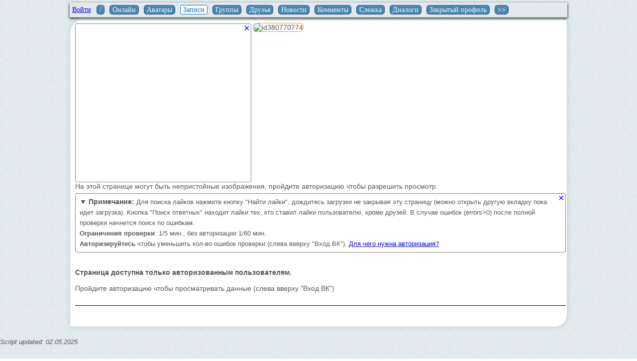

--- FILE ---
content_type: text/html; charset=UTF-8
request_url: https://vk.city4me.com/wall_likes.php?id=380770774
body_size: 3562
content:
	<!DOCTYPE html>
<html lang="ru">
<head>
  <meta charset="utf-8">
		<meta http-equiv="X-UA-Compatible" content="IE=edge">
		<title>id380770774  лайки записей друзей</title>
		  <meta name="description" content="Поиск ВКонтакте. id380770774  лайки записей друзей">
				<meta name="viewport" content="width=device-width, initial-scale=0.7">
		
		<link rel="stylesheet" href="/css/vkspy.min.css?180324">
		<!-- <link rel="preload" as="font" href="/css/segoe-print.woff2" type="font/woff2" crossorigin="anonymous"> -->
		<link rel="shortcut icon" href="/Images/favicon.ico">
		<link rel="apple-touch-icon" sizes="57x57" href="/Images/apple-touch-icon-114.png" />
		<link rel="apple-touch-icon" sizes="114x114" href="/Images/apple-touch-icon-114.png" />
		<link rel="apple-touch-icon" sizes="72x72" href="/Images/apple-touch-icon-144.png" />
		<link rel="apple-touch-icon" sizes="144x144" href="/Images/apple-touch-icon-144.png" />		
		<script src="/js/jquery-3.4.1.min.js"></script>
		</head>
<body>
	
  <script>
	 function get_out(){
		document.cookie='vk_name=; expires=Thu, 01 Jan 1970 00:00:01 GMT'; 
		document.cookie='vk_id=; expires=Thu, 01 Jan 1970 00:00:01 GMT'; 
		document.cookie='vk_token=; expires=Thu, 01 Jan 1970 00:00:01 GMT'; 
			//return false;
	 }	

   
	 
	function addTopMenu(){
	   var el = document.getElementById('logo');
		el.innerHTML +=sTopMenu[b];
		b++;
		if (sTopMenu[b]!=null) setTimeout('addTopMenu();',500);
	}
		var sTopMenu=[]; var b=0; var menu_get_id='380770774';
	var get_id=menu_get_id;
		 
  function show_m2(butt){
    butt.style.display = "none"; 	 
	 b=0;  
	 sTopMenu=[' <a href="/user_info.php?uid='+menu_get_id+'" class="abutton" title="Дата регистрации, скрытая дата рождения">Скрытая дата</a> ',
             ' <a href="/download_photos.php?uid='+menu_get_id+'" class="abutton" title="Скачать все фото">Скачать фото</a> '];
    setTimeout('addTopMenu();',500);
  }			
   
	 function show_m3(el){
      var b = document.getElementById("top_menu2");
      if (b.style.display == "none") {
         b.style.display = "block";
         el.value='<<';
      } else {
         b.style.display = "none";
         el.value='>>';
      }
    }
	</script>
  <div id="wrapper" class="margin-center">
		<header>
			<div id="logo">
				<div id="vk_logo">
 <a href="https://oauth.vk.com/authorize?client_id=7955294&scope=offline,wall,photos,groups,status&redirect_uri=http://vk5.city4me.com/&response_type=code&v=5.95">Войти</a> &nbsp; 	</div>
 <a href="/" title="Шпион ВКонтакте" class="abutton">/</a>  <a href="/user_time_online.php?id=380770774" class="abutton">Онлайн</a>  <a href="/avatar_likes.php?id=380770774" class="abutton">Аватары</a>  <a href="/wall_likes.php?id=380770774" class="dbutton" onclick="return false;">Записи</a>  <a href="/groups_likes.php?id=380770774" class="abutton">Группы</a>  <a href="/friends.php?id=380770774" class="abutton">Друзья</a>  <a href="/news.php?id=380770774" class="abutton">Новости</a>  <a href="/comments.php?id=380770774" class="abutton">Комменты</a>  <a href="/friend_shot.php?id=380770774" class="abutton">Слежка</a>  <a href="/dialogs.php?id=380770774" class="abutton">Диалоги</a>  <a href="/closed_profile.php?id=380770774" class="abutton">Закрытый профиль</a>  <input type="button" value=">>" onClick="show_m2(this);" class="bbutton"> 
</div>

  <div id="top_menu2" style="display:none;">
   &nbsp; <a href="/user_info.php?uid=380770774" title="Дата регистрации, скрытая дата рождения" class="abutton">Скрытая инфа</a>  <a href="/download_photos.php?uid=380770774" title="Скачать все фото" class="abutton">Скачать фото</a> &nbsp;   </div>
</header>
<div id="content">

<div class="divbuttons" id="reklamaleft"><span class="closebtn" title="Закрыть" onclick="$('#reklamaleft').hide();"> &times; </span>

<div id="goo_rekm">

	<script async src="//pagead2.googlesyndication.com/pagead/js/adsbygoogle.js"></script>

<script>

	g_client = unescape('%63%61%2D%70%75%62%2D%33%37%34%36%35%36%36%31%36%34%36%33%32%37%32%34');

/*	g_slot = "4424983609";  //vk_new
	g_width = 320;
	g_height = 100;
	if ($("#goo_rekm").height()<50) 

  if (document.body.clientWidth>400) {
		g_slot = "2766672034";  //center city4me 468x60
		g_width = 468;
		g_height = 60;
		
		
	}*/
	
	
	g_slot = "4913495554";  //250x250, создано 09.06.09 //clientWidth=536
	g_width = 250;
	g_height = 250;

	if (document.body.clientWidth>590) {  //clientWidth=608
		g_slot = "1196928974";
		g_width = 336;  // vk_city
		g_height = 280;
	}

document.write('<ins class="adsbygoogle" style="display:inline-block;width:'+g_width+'px;height:'+g_height+'px" data-ad-client="'+g_client+'" data-ad-slot="'+g_slot+'"></ins>');

(adsbygoogle = window.adsbygoogle || []).push({});
</script>

</div>

</div><div id="mright"><script> 
  var block_img=0; 
	
	function show_blocked_images(){
	  //$('#photo_'+e.response[j].uid+' img').attr('src',e.response[j].photo_100);
		$("img").each(function(){
		  var s=$(this).attr('src_blocked');
		  if (s!=null) $(this).attr('src',s);
			//console.log(s);
    });
		block_img=0;
		$('#show_blocked_images').hide();
	}
	
	function close_client(){
		  alert('Не хватает бонусов, пригласите друзей или купите бонусы на главной странице');
	  }	
	
	function Maximize(el){
	  //var theDiv=$('#helpdiv');
	  //var classContent = theDiv.className;

     //theDiv.className = classContent.replace("minimized", "").trim();
    
	  //$('#helpdiv').classList.remove("minimized");
	  var el = document.getElementById("helpdiv");
     //el.classList.remove("minimized");
     el.classList.toggle("minimized");
	}

	function HideShowDiv(el){
		//document.getElementById(el).style.display='none';
		//var d=document.getElementById(el);
		var d=$(el).next('div')[0];
		if (d.style.display=='block') d.style.display='none';
			else d.style.display='block';
		//$(el).next('div').hide();
		//document.cookie='LastUsers['+s_uid+']=; expires=Thu, 01 Jan 1970 00:00:01 GMT'; 
		//return false;
	}	
	
	function clear_client(){
		  alert('Не хватает бонусов, пригласите друзей или купите бонусы на главной странице');
	  }		

</script>

<div id="ava_text"></div><img src_blocked="/Images/missing.jpg" class="user_photo" title="id380770774 "></div><div id="show_blocked_images" style="float: left; width:100%">На этой странице могут быть непристойные изображения, пройдите авторизацию чтобы разрешить просмотр.<script> block_img=1; </script></div><div id="faqs" style="float: left; width:100%"><div class="divbuttons" id="helpdiv"><span class="maximizebtn" title="Показать" onclick="Maximize();"> &#9660; </span><span class="closebtn" title="Закрыть" onclick="$('#helpdiv').hide();"> &times; </span><strong>Примечание:</strong> <small>Для поиска лайков нажмите кнопку "Найти лайки", дождитесь загрузки не закрывая эту страницу (можно открыть другую вкладку пока идет загрузка). Кнопка "Поиск ответных" находит лайки тех, кто ставил лайки пользователю, кроме друзей. В случае ошибок (errors>0) после полной проверки начнется поиск по ошибкам. <br><strong>Ограничения проверки</strong>: 1/5 мин., без авторизации 1/60 мин. <br><strong>Авторизируйтесь</strong> чтобы уменьшить кол-во ошибок проверки (слева вверху "Вход ВК"). <a target="_blank" href="/faq.php">Для чего нужна авторизация?</a> </small></div></div><div id="mright2"><br><br><strong>Страница доступна только авторизованным пользователям.</strong><br><br>Пройдите авторизацию чтобы просматривать данные (слева вверху "Вход ВК")<br><br></div><div id="amain"></div>        <footer class="small">
				<div class="vk-button">
	
</div>
        </footer>
    </div></div>
    <!-- END OF WRAPPER -->
<br><i><small>Script updated: 02.05.2025</small></i><div style="float:right; opacity:0;">



<!-- city4me.com -->

<script><!--
document.write('<img src="//c.city4.ru/?c=9&r='+
escape(document.referrer)+((typeof(screen)=='undefined')?'':
'&s='+screen.width+'*'+screen.height)+'&u='+escape(document.URL)+
'&rand='+Math.random()+
' " border="0" width="88" height="31">');
//--></script>

<!-- LiveInternet -->

<script><!--
document.write('<img src="//counter.yadro.ru/hit?t26.1;r'+
escape(document.referrer)+((typeof(screen)=='undefined')?'':
';s'+screen.width+'*'+screen.height+'*'+(screen.colorDepth?
screen.colorDepth:screen.pixelDepth))+';u'+escape(document.URL)+
';'+Math.random()+
'" alt="" '+
'border=0 width=88 height=15>');
//--></script>


</div></body></html>

--- FILE ---
content_type: text/html; charset=utf-8
request_url: https://www.google.com/recaptcha/api2/aframe
body_size: 269
content:
<!DOCTYPE HTML><html><head><meta http-equiv="content-type" content="text/html; charset=UTF-8"></head><body><script nonce="SX4M9ZB69mxGIU4T67uGSg">/** Anti-fraud and anti-abuse applications only. See google.com/recaptcha */ try{var clients={'sodar':'https://pagead2.googlesyndication.com/pagead/sodar?'};window.addEventListener("message",function(a){try{if(a.source===window.parent){var b=JSON.parse(a.data);var c=clients[b['id']];if(c){var d=document.createElement('img');d.src=c+b['params']+'&rc='+(localStorage.getItem("rc::a")?sessionStorage.getItem("rc::b"):"");window.document.body.appendChild(d);sessionStorage.setItem("rc::e",parseInt(sessionStorage.getItem("rc::e")||0)+1);localStorage.setItem("rc::h",'1768712866004');}}}catch(b){}});window.parent.postMessage("_grecaptcha_ready", "*");}catch(b){}</script></body></html>

--- FILE ---
content_type: text/css
request_url: https://vk.city4me.com/css/vkspy.min.css?180324
body_size: 1889
content:
@charset "utf-8";body,html{height:100%;color:#555;font-family:Tahoma,Arial;font-size:14px}small{font-size:13px}#mleft,#mright,#mright2,#reklamaleft,#vk_logo{float:left}*{margin:0;padding:0}html{overflow-x:auto}body{background:url(/Images/bg.jpg)}article,footer,header,hgroup,menu,nav,section{display:block}#wrapper{max-width:1000px}header{-webkit-box-shadow:0 2px 5px #000;-moz-box-shadow:0 2px 5px #000;box-shadow:0 2px 5px #000;line-height:30px;font-size:12px;font-family:Tahoma}#logo{margin:5px auto}#vk_logo{padding:0 0 0 5px}#timezone{float:right;padding:0 5px}footer{margin-top:10px;padding-top:5px;border-top:solid 1px #000;height:27px}#copyright{float:right;padding-top:6px}menu{float:right;padding-right:20px}#vkshare_cnt0,.vk-button a{height:21px!important;font-size:14px!important}img{border:0;border-radius:10px 5px}ul{margin-left:25px}.margin-center{margin:0 auto}.abutton,.bbutton:enabled{cursor:pointer;padding:1px 5px;border:1px solid #3a3c93;border-radius:6px;background-color:#438ab3;color:#fff;text-shadow:0 -1px 0 rgba(0,0,0,.251);box-shadow:inset 0 1px 0 rgba(255,255,255,.196),0 1px 2px rgba(0,0,0,.047);text-decoration:none;margin:3px 3px;white-space:nowrap}.abutton:hover,.bbutton:hover:enabled{background-color: #2787f5}.bbutton:disabled,.dbutton{padding:1px 5px;color:#0074cc;border:1px solid #0074cc;border-radius:3px;background-color:#fff;text-decoration:none;margin:3px 3px;white-space:nowrap;}#wrapper_vk_like{float:right;margin-top:14px;margin-right:220px}#content{background-color:#fff;border:1px solid #C6DAD9;border-radius:25px 0;box-shadow:0 0 10px #ccc;margin-bottom:5px;min-height:100px;padding:0 2px 10px 10px}#content h1,#content h2,#content h3{font-family: Helvetica;font-style:italic;color:#369;padding: 5px 5px}#content h1{font-size:125%}#content h2{font-size:120%}#content h3{font-size:110%}#content .user_photo{max-width:100%;max-height:315px;border:1px solid #f90;border-radius:10px 5px}.spy_uid{font-size:135%;color:#369;width:350px;border:1px solid #aaa;padding:2px;border-radius:5px}.spy_go{font-size:125%}#mleft{width:50%}#mright{position:relative;display:inline-block;padding:5px 4px;width:37%;}#mright2{width:100%}#amain{clear:both}#show_table,.st{width:100%;border:1px solid #369;margin-top:4px;margin-bottom:4px;border-spacing:1px;empty-cells:show;line-height:1.33em}#show_table td,.st td{text-align:center;padding:1px;margin:1px;border:1px}.photo_133,.photo_70{display:inline-block;position:relative;margin:8px 10px}#show_table .table_title,.tt{text-align:center;background-color:#369;color:#fff;font-weight:600;padding:2px}.tro{background-color:#eef}.trw{background-color:#fff}.photo_133{width:130px;height:130px}.photo_70{width:49px;height:71px}.photo_70 .photo_text{font-size:10px}.photo_133 .photo_text{display:block;position:absolute;left:0;bottom:2px;width:100%;-moz-box-sizing:border-box;-webkit-box-sizing:border-box;box-sizing:border-box;color:#fff;background-color:rgba(0,0,0,.45)}.photo_133 h6{font-family:Tahoma,Helvetica,sans-serif;font-size:13px;margin:0 2px}.photo_133 a,#ava_text a{font-size:12px;color:#fff!important;margin-left:5px}.photo_133 img{position:absolute;margin:auto;top:0;right:0;max-width:133px;max-height:133px}.divbuttons{border:1px dotted #000;border-radius:4px;margin-top:6px;padding:6px 8px;line-height:20px}.close{display:none}.minimized{height:17px;text-overflow:ellipsis;overflow:hidden;}.closebtn,.del_btn{float:right;position:relative;font-family:Arial,Helvetica,sans-serif;font-weight:400;color:#00f;cursor:pointer}.closebtn{right:-6px;top:-8px;font-size:20px}.progress-bar{height:25px;width:400px;-moz-border-radius:5px;-webkit-border-radius:5px;border-radius:5px;-moz-box-shadow:0 0 1px #000 inset,0 0 0 #444;-webkit-box-shadow:0 0 1px #000 inset,0 0 0 #444;box-shadow:0 0 1px #000 inset,0 0 0 #444}.progress-bar span{display:inline-block;height:100%;-moz-border-radius:3px;-webkit-border-radius:3px;border-radius:3px;-moz-box-shadow:0 1px 0 rgba(255,255,255,.5) inset;-webkit-box-shadow:0 1px 0 rgba(255,255,255,.5) inset;box-shadow:0 1px 0 rgba(255,255,255,.5) inset;-webkit-transition:width .4s ease-in-out;-moz-transition:width .4s ease-in-out;-ms-transition:width .4s ease-in-out;-o-transition:width .4s ease-in-out;transition:width .4s ease-in-out}.blue span{background-color:#34c2e3}.stripes span{-webkit-background-size:30px 30px;-moz-background-size:30px 30px;background-size:30px 30px;background-image:-webkit-gradient(linear,left top,right bottom,color-stop(.25,rgba(255,255,255,.15)),color-stop(.25,transparent),color-stop(.5,transparent),color-stop(.5,rgba(255,255,255,.15)),color-stop(.75,rgba(255,255,255,.15)),color-stop(.75,transparent),to(transparent));background-image:-webkit-linear-gradient(135deg,rgba(255,255,255,.15) 25%,transparent 25%,transparent 50%,rgba(255,255,255,.15) 50%,rgba(255,255,255,.15) 75%,transparent 75%,transparent);background-image:-moz-linear-gradient(135deg,rgba(255,255,255,.15) 25%,transparent 25%,transparent 50%,rgba(255,255,255,.15) 50%,rgba(255,255,255,.15) 75%,transparent 75%,transparent);background-image:-ms-linear-gradient(135deg,rgba(255,255,255,.15) 25%,transparent 25%,transparent 50%,rgba(255,255,255,.15) 50%,rgba(255,255,255,.15) 75%,transparent 75%,transparent);background-image:-o-linear-gradient(135deg,rgba(255,255,255,.15) 25%,transparent 25%,transparent 50%,rgba(255,255,255,.15) 50%,rgba(255,255,255,.15) 75%,transparent 75%,transparent);background-image:linear-gradient(135deg,rgba(255,255,255,.15) 25%,transparent 25%,transparent 50%,rgba(255,255,255,.15) 50%,rgba(255,255,255,.15) 75%,transparent 75%,transparent);-webkit-animation:animate-stripes 3s linear infinite;-moz-animation:animate-stripes 3s linear infinite}@-webkit-keyframes animate-stripes{0%{background-position:0 0}100%{background-position:60px 0}}@-moz-keyframes animate-stripes{0%{background-position:0 0}100%{background-position:60px 0}}.photo_fake{z-index:3;left:-80px;width:50px}#spy1,#spy2{font-size:135%}#refresh_but{height:35px;width:35px;background:url(/Images/refresh.gif) no-repeat;border:none;padding:0}#captcha,#refresh_but{vertical-align:bottom}.del_btn{right:-13px;top:11px;font-size:20px;background-color:#fff;line-height:11px}#new_likes{word-wrap:break-word}#sel_pages{text-align:right;padding:10px}#sel_pages a{color:#666;background-color:#f3f3f3;text-decoration:none;border-radius:2px;font:400 11px tahoma;padding:6px 10px;line-height:28px;}#sel_pages a.selected,#sel_pages a:hover{background-color:#7398af;color:#fff}#sel_pages a.selected{cursor:default}#faqs p{padding:10px 0}.bspan{color:blue;cursor:pointer}#ava_text{display:block;position:absolute;left:51px;bottom:3px;width:315px;color:#fff;background-color:rgba(0,0,0,.45);}
@media(min-width: 768px){body,html{height:100%;color:#555;font-family:Tahoma,Arial;font-size:14px}header{font-size:14px;}}